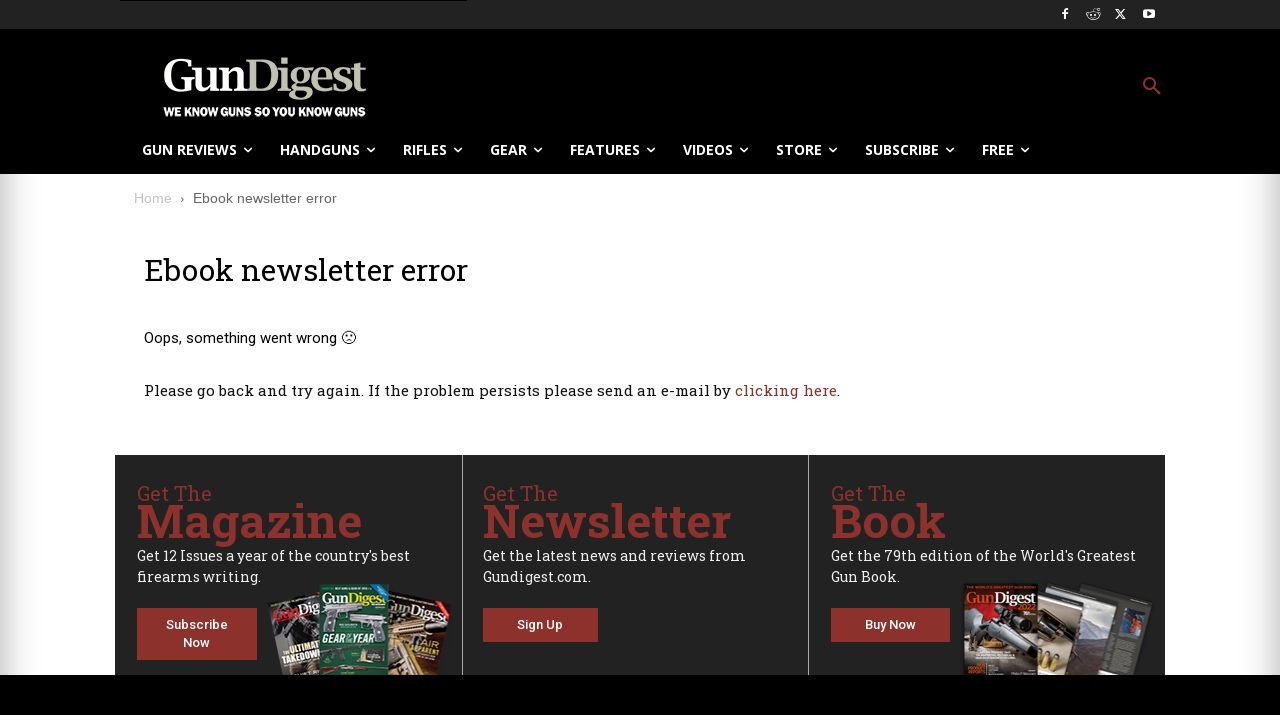

--- FILE ---
content_type: text/javascript;charset=UTF-8
request_url: https://jadserve.postrelease.com/t?ntv_mvi=&ntv_url=https%253A%252F%252Fgundigest.com%252Febook-newsletter-error
body_size: 996
content:
(function(){PostRelease.ProcessResponse({"version":"3","responseId":1844,"placements":[{"id":1102437,"selector":".td-main-content \u003e div \u003e div:nth-of-type(3)","injectionMode":1,"ads":[],"tracking":{"trackingBaseUrl":"https://jadserve.postrelease.com/trk.gif?ntv_ui\u003d63150c2f-daa7-41ce-8a15-f2de807369ed\u0026ntv_fl\[base64]\u003d\u003d\u0026ntv_ht\u003dsTJxaQA\u0026ntv_at\u003d","adVersionPlacement":"AAAAAAAAAAZdIQA","vcpmParams":{"minimumAreaViewable":0.5,"minimumExposedTime":1000,"checkOnFocus":true,"checkMinimumAreaViewable":false,"primaryImpressionURL":"https://jadserve.postrelease.com/trk.gif?ntv_at\u003d304\u0026ntv_ui\u003d63150c2f-daa7-41ce-8a15-f2de807369ed\u0026ntv_a\u003dAAAAAAAAAAZdIQA\u0026ntv_ht\u003dsTJxaQA\u0026ntv_fl\[base64]\u003d\u003d\u0026ord\u003d445256015","adID":0}},"type":0,"integrationType":0}],"trackingCode":"\u003cscript type\u003d\"text/javascript\"\u003entv.PostRelease.trackFirstPartyCookie(\u0027d4f569a0-df8c-4643-af81-d92fa3a025c0\u0027);\u003c/script\u003e","safeIframe":false,"placementForTracking":1102437,"isWebview":false,"responseConsent":{"usPrivacyApplies":false,"gdprApplies":false,"gppApplies":false},"flags":{"useObserverViewability":true,"useMraidViewability":false}});})();

--- FILE ---
content_type: application/javascript; charset=utf-8
request_url: https://fundingchoicesmessages.google.com/f/AGSKWxXQI6n8YCw5EztcsVi8IwJP-__X5zh3q-LLEfHg5_vt9Xvj1dnVVDVoyib3HTRIyFDZJ1br2S172XrgZtk6Qw7outjMyuZUOxmShKvSjayvRJpY7c8ucClPXSPYjApw9hndmdnqNy1SEJA9X516FJLV2hjn6gRbizjqcnZ8P5ZkoPLCCrLeZXjoDYnM/_/ads/jquery./googima.js/adbar_/300-ad-/adview.
body_size: -1292
content:
window['7ceb38de-0366-460b-bafb-632afa5a0b44'] = true;